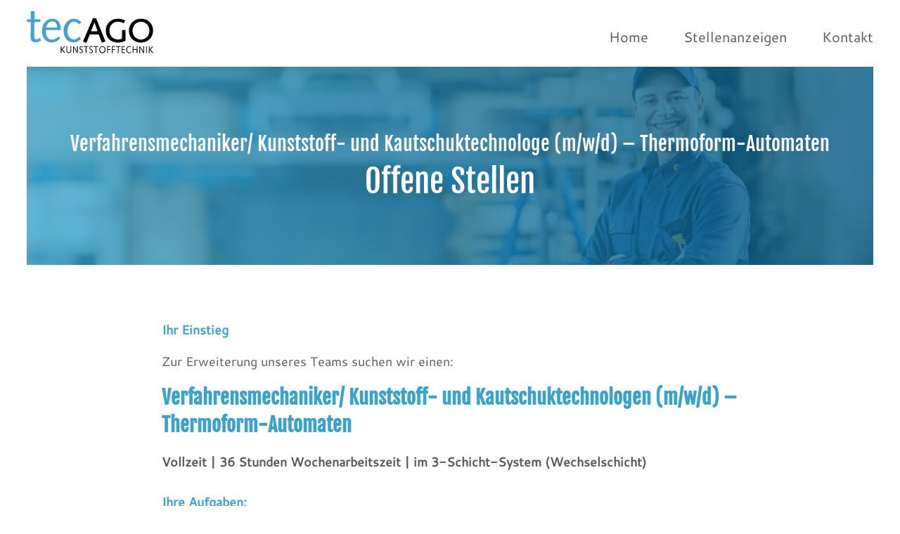

--- FILE ---
content_type: text/html; charset=UTF-8
request_url: https://tecago.de/stellenangebot/maschinenfuehrer-m-w-div-extrusion/
body_size: 8134
content:
<!DOCTYPE html>
<html lang="de">
	<head>
		<meta charset="UTF-8" />
		<meta http-equiv="X-UA-Compatible" content="IE=edge">
		<meta name="viewport" content="width=device-width, initial-scale=1, user-scalable=no">
		<link rel="shortcut icon" href="/favicon.ico" />	
		<meta name='robots' content='index, follow, max-image-preview:large, max-snippet:-1, max-video-preview:-1' />
	<style>img:is([sizes="auto" i], [sizes^="auto," i]) { contain-intrinsic-size: 3000px 1500px }</style>
	<style>@font-face{font-family:Fjalla One;font-style:normal;font-weight:400;src:url(/wp-content/themes/netTecago/fonts/fjalla-one-v5-latin-regular.eot);src:local("Fjalla One"),local("FjallaOne-Regular"),url(/wp-content/themes/netTecago/fonts/fjalla-one-v5-latin-regular.eot?#iefix) format("embedded-opentype"),url(/wp-content/themes/netTecago/fonts/fjalla-one-v5-latin-regular.woff2) format("woff2"),url(/wp-content/themes/netTecago/fonts/fjalla-one-v5-latin-regular.woff) format("woff"),url(/wp-content/themes/netTecago/fonts/fjalla-one-v5-latin-regular.ttf) format("truetype"),url(/wp-content/themes/netTecago/fonts/fjalla-one-v5-latin-regular.svg#FjallaOne) format("svg")}@font-face{font-family:Cantarell;font-style:normal;font-weight:400;src:url(/wp-content/themes/netTecago/fonts/cantarell-v7-latin-regular.eot);src:local("Cantarell Regular"),local("Cantarell-Regular"),url(/wp-content/themes/netTecago/fonts/cantarell-v7-latin-regular.eot?#iefix) format("embedded-opentype"),url(/wp-content/themes/netTecago/fonts/cantarell-v7-latin-regular.woff2) format("woff2"),url(/wp-content/themes/netTecago/fonts/cantarell-v7-latin-regular.woff) format("woff"),url(/wp-content/themes/netTecago/fonts/cantarell-v7-latin-regular.ttf) format("truetype"),url(/wp-content/themes/netTecago/fonts/cantarell-v7-latin-regular.svg#Cantarell) format("svg")}@font-face{font-family:Cantarell;font-style:italic;font-weight:400;src:url(/wp-content/themes/netTecago/fonts/cantarell-v7-latin-italic.eot);src:local("Cantarell Oblique"),local("Cantarell-Oblique"),url(/wp-content/themes/netTecago/fonts/cantarell-v7-latin-italic.eot?#iefix) format("embedded-opentype"),url(/wp-content/themes/netTecago/fonts/cantarell-v7-latin-italic.woff2) format("woff2"),url(/wp-content/themes/netTecago/fonts/cantarell-v7-latin-italic.woff) format("woff"),url(/wp-content/themes/netTecago/fonts/cantarell-v7-latin-italic.ttf) format("truetype"),url(/wp-content/themes/netTecago/fonts/cantarell-v7-latin-italic.svg#Cantarell) format("svg")}html{font-size:62.5%}body{-webkit-font-smoothing:antialiased;-moz-osx-font-smoothing:grayscale;font-family:Cantarell,sans-serif}h1{color:#37a3ce;font-size:2.5rem;margin-bottom:2rem}h1,h2{font-family:Fjalla One,sans-serif;line-height:1.4}h2{color:#5a5a63;font-size:2.2rem;margin:3rem 0 1rem}h3{color:#37a3ce;margin:3rem 0 1rem}h3,p{font-family:Cantarell,sans-serif;font-size:1.8rem;line-height:1.5}p{color:#5a5a63}.button,a.button{background:#fff;border:1px solid #37a3ce;border-radius:3px;color:#fff;color:#37a3ce;display:inline-block;font-family:Fjalla One,sans-serif;font-size:1.6rem;padding:1rem 4rem;text-transform:uppercase;-webkit-transition:all .3s ease-in;transition:all .3s ease-in}@media (min-width:1025px){.button:hover,a.button:hover{background:#37a3ce;color:#fff}}.button.inverted,a.button.inverted{background:transparent;color:#fff}@media (min-width:1025px){.button.inverted:hover,a.button.inverted:hover{background:#37a3ce}}.button.small,a.button.small{padding:1rem 2.5rem}.textBox a{color:#37a3ce;text-decoration:none;-webkit-transition:all .3s ease-in;transition:all .3s ease-in}@media (min-width:1025px){.textBox a:hover{color:#005580}}main ol{padding-left:2rem}main ol li{color:#5a5a63;font-family:Cantarell,sans-serif;font-size:1.8rem;line-height:1.5;margin-bottom:1rem;padding-left:.5rem}main ul{margin:0 0 2rem;padding:0}main ul li{color:#5a5a63;font-family:Cantarell,sans-serif;font-size:1.8rem;line-height:1.5;list-style-type:none;margin-bottom:1rem;padding-left:1.8rem;position:relative}main ul li:before{color:#37a3ce;content:"\e804";left:-.5rem;position:absolute}@media (min-width:1200px){h1{font-size:2.8rem}h2{font-size:2.4rem;margin-top:4rem}.button{padding:1.4rem 5rem}}@font-face{font-family:tecago-icons;font-style:normal;font-weight:400;src:url(/wp-content/themes/netTecago/fonts/tecago-icons.eot?51138558);src:url(/wp-content/themes/netTecago/fonts/tecago-icons.eot?51138558#iefix) format("embedded-opentype"),url(/wp-content/themes/netTecago/fonts/tecago-icons.woff2?51138558) format("woff2"),url(/wp-content/themes/netTecago/fonts/tecago-icons.woff?51138558) format("woff"),url(/wp-content/themes/netTecago/fonts/tecago-icons.ttf?51138558) format("truetype"),url(/wp-content/themes/netTecago/fonts/tecago-icons.svg?51138558#tecago-icons) format("svg")}[class*=" icon-"]:before,[class^=icon-]:before,main ul li:before{speak:none;display:inline-block;font-family:tecago-icons;font-style:normal;font-variant:normal;font-weight:400;margin-right:.2em;text-align:center;text-decoration:inherit;text-transform:none;width:1em}.icon-left-open-mini:before{content:"\e800"}.icon-down-open-mini:before{content:"\e801"}.icon-right-open-mini:before{content:"\e802"}.icon-up-open-mini:before{content:"\e803"}.icon-dot:before{content:"\e804"}.icon-menu:before{content:"\e805"}*,:after,:before{-webkit-box-sizing:border-box;box-sizing:border-box}img{height:auto;max-width:100%}body{margin:0}@media screen and (max-device-width:1024px){body{-webkit-text-size-adjust:none}}.headerWrap,.wrap{margin:0 auto;max-width:92%}@media (min-width:768px){.headerWrap,.wrap{max-width:94%}}@media (min-width:1470px){.wrap{max-width:1375px}}@media (min-width:1765px){.headerWrap{max-width:1665px}}ul.flexnav{list-style-type:none;margin:0 auto;max-height:0;overflow:hidden;padding:0;-webkit-transform-style:preserve-3d;-webkit-transition:none;transition:none}ul.flexnav.opacity{opacity:0}ul.flexnav.flexnav-show{max-height:2000px;opacity:1;-webkit-transition:all .5s ease-in-out;transition:all .5s ease-in-out}ul.flexnav ul{list-style-type:none;margin:0;padding:0}ul.flexnav li a{display:block;text-decoration:none}@media (min-width:700px){ul.flexnav{max-height:none;overflow:visible;position:relative;z-index:2}ul.flexnav:after{clear:both;content:"";display:table}ul.flexnav.opacity{opacity:1}ul.level1>li{float:left;overflow:visible;position:relative}ul.level2{display:none;left:0;position:absolute;top:auto}ul.level2>li{position:relative}ul.level2>li>a{white-space:nowrap}ul.level3{display:none;left:100%;position:absolute;top:0}ul.level3>li{position:relative}ul.level3>li a{white-space:nowrap}.menu-button{display:none}}header{padding:1.5rem 0}header .wrap:after{clear:both;content:"";display:table}header .logo{display:block;float:left;width:18rem}@media (min-width:1300px){header{padding-top:2rem}}nav#header{clear:both}ul.flexnav.flexnav-show{padding-top:.5rem}ul.flexnav li a{color:#5a5a63;font-size:2rem;padding:.7rem 0;-webkit-transition:all .3s ease-in;transition:all .3s ease-in}@media (min-width:1025px){ul.flexnav li a:hover{color:#37a3ce}}ul.flexnav li.current-menu-item>a,ul.flexnav li.current-menu-parent>a,ul.flexnav li.menu-item-has-children>a{color:#37a3ce}@media (max-width:699px){ul.level2>li>a{padding-left:3rem}}@media (max-width:699px){ul.level3>li>a{padding-left:4rem}}.menu-button{color:#5a5a63;cursor:pointer;float:right;font-size:3.5rem}.menu-button i:before{margin:0}@media (min-width:700px){nav#header{clear:none;float:right}ul.flexnav{margin-top:1.8rem}ul.flexnav li a{padding:.5rem 2rem}ul.flexnav li:last-child a{padding-right:0}}@media (min-width:800px){ul.flexnav li a{padding:.5rem 2.5rem}}@media (min-width:1300px){ul.flexnav li a{padding:.5rem 3rem}}.headerImage{margin-bottom:calc(5vw + 1.5rem)}.headerImage .headerWrap{background-position:50%;background-size:cover;padding-top:35%;position:relative}.headerImage .headerWrap:after{background:-webkit-gradient(linear,left top,right top,from(#37a3ce),to(#005580));background:linear-gradient(90deg,#37a3ce 0,#005580);bottom:0;content:"";left:0;opacity:.8;position:absolute;right:0;top:0}.headerImage .headlines{color:#fff;font-family:Fjalla One,sans-serif;position:absolute;text-align:center;top:50%;-webkit-transform:translateY(-50%);transform:translateY(-50%);width:100%;z-index:10}.headerImage .headline.small{font-size:1.8rem}.headerImage .headline.large{font-size:2.5rem;margin-top:.5rem}@media (min-width:500px){.headerImage .headline.small{font-size:2rem}.headerImage .headline.large{font-size:3rem}}@media (min-width:600px){.headerImage .headerWrap{padding-top:27%}.headerImage .headline.small{font-size:2.2rem}.headerImage .headline.large{font-size:3.5rem;margin-top:.8rem}}@media (min-width:900px){.headerImage .headerWrap{padding-top:22%}}@media (min-width:1100px){.headerImage .headline.small{font-size:2.8rem}.headerImage .headline.large{font-size:4.5rem}}@media (min-width:1300px){.headerImage .headline.small{font-size:3.2rem}.headerImage .headline.large{font-size:5rem}.headerImage .headline.small{font-size:3.5rem}.headerImage .headline.large{font-size:6rem}}@media (min-width:1500px){.headerImage .headline.large{font-size:6.5rem;margin-top:1.2rem}}@media (min-width:1600px){.headerImage .headline.large{font-size:7rem}}@media (min-width:1765px){.headerImage .headerWrap{padding-top:40rem}}.textBox{margin-bottom:calc(5vw + 1.5rem)}.textBox a.button{border-radius:3px}@media (min-width:1025px){.textBox a.button:hover{color:#fff}}.textBox :first-child{margin-top:0}.textBox :last-child{margin-bottom:0}.textBox *+p{margin-top:0}.textBox .text{margin-bottom:3rem}.textBox .box{background:#f1f1f1;padding:2rem}@media (min-width:450px){.textBox .text{margin-bottom:5rem}.textBox .box{width:75%}}@media (min-width:550px){.textBox .box{width:57%}}@media (min-width:650px){.textBox .box{width:48%}}@media (min-width:750px){.textBox .wrap{-webkit-box-pack:justify;-ms-flex-pack:justify;-webkit-box-align:start;-ms-flex-align:start;align-items:flex-start;display:-webkit-box;display:-ms-flexbox;display:flex;-ms-flex-wrap:wrap;flex-wrap:wrap;justify-content:space-between}.textBox .text{margin:0;width:55%}.textBox .box{padding:1.5rem;width:40%}}@media (min-width:850px){.textBox .text{width:60%}.textBox .box{width:35%}}@media (min-width:1000px){.textBox .text{width:65%}.textBox .box{width:30%}}@media (min-width:1200px){.textBox .wrap{padding:0 8%}}@media (min-width:1400px){.textBox .text{width:61%}.textBox .box{padding:2rem;width:28%}}@media (min-width:1470px){.textBox .wrap{max-width:1140px;padding:0}.textBox .box{padding:2.5rem}}
/*# sourceMappingURL=/wp-content/themes/netTecago/css/maps/head.css.map */
</style>
	<!-- This site is optimized with the Yoast SEO plugin v26.8 - https://yoast.com/product/yoast-seo-wordpress/ -->
	<title>Verfahrensmechaniker/ Kunststoff- und Kautschuktechnologe (m/w/d) – Thermoform-Automaten - TECAGO GmbH</title>
	<link rel="canonical" href="https://tecago.de/stellenangebot/maschinenfuehrer-m-w-div-extrusion/" />
	<meta property="og:locale" content="de_DE" />
	<meta property="og:type" content="article" />
	<meta property="og:title" content="Verfahrensmechaniker/ Kunststoff- und Kautschuktechnologe (m/w/d) – Thermoform-Automaten - TECAGO GmbH" />
	<meta property="og:url" content="https://tecago.de/stellenangebot/maschinenfuehrer-m-w-div-extrusion/" />
	<meta property="og:site_name" content="TECAGO GmbH" />
	<meta property="article:modified_time" content="2025-12-16T06:03:03+00:00" />
	<meta name="twitter:card" content="summary_large_image" />
	<script type="application/ld+json" class="yoast-schema-graph">{"@context":"https://schema.org","@graph":[{"@type":"WebPage","@id":"https://tecago.de/stellenangebot/maschinenfuehrer-m-w-div-extrusion/","url":"https://tecago.de/stellenangebot/maschinenfuehrer-m-w-div-extrusion/","name":"Verfahrensmechaniker/ Kunststoff- und Kautschuktechnologe (m/w/d) – Thermoform-Automaten - TECAGO GmbH","isPartOf":{"@id":"https://tecago.de/#website"},"datePublished":"2019-10-28T13:12:04+00:00","dateModified":"2025-12-16T06:03:03+00:00","breadcrumb":{"@id":"https://tecago.de/stellenangebot/maschinenfuehrer-m-w-div-extrusion/#breadcrumb"},"inLanguage":"de","potentialAction":[{"@type":"ReadAction","target":["https://tecago.de/stellenangebot/maschinenfuehrer-m-w-div-extrusion/"]}]},{"@type":"BreadcrumbList","@id":"https://tecago.de/stellenangebot/maschinenfuehrer-m-w-div-extrusion/#breadcrumb","itemListElement":[{"@type":"ListItem","position":1,"name":"Startseite","item":"https://tecago.de/"},{"@type":"ListItem","position":2,"name":"Verfahrensmechaniker/ Kunststoff- und Kautschuktechnologe (m/w/d) – Thermoform-Automaten"}]},{"@type":"WebSite","@id":"https://tecago.de/#website","url":"https://tecago.de/","name":"TECAGO GmbH","description":"","potentialAction":[{"@type":"SearchAction","target":{"@type":"EntryPoint","urlTemplate":"https://tecago.de/?s={search_term_string}"},"query-input":{"@type":"PropertyValueSpecification","valueRequired":true,"valueName":"search_term_string"}}],"inLanguage":"de"}]}</script>
	<!-- / Yoast SEO plugin. -->


<style id='classic-theme-styles-inline-css' type='text/css'>
/*! This file is auto-generated */
.wp-block-button__link{color:#fff;background-color:#32373c;border-radius:9999px;box-shadow:none;text-decoration:none;padding:calc(.667em + 2px) calc(1.333em + 2px);font-size:1.125em}.wp-block-file__button{background:#32373c;color:#fff;text-decoration:none}
</style>
<style id='global-styles-inline-css' type='text/css'>
:root{--wp--preset--aspect-ratio--square: 1;--wp--preset--aspect-ratio--4-3: 4/3;--wp--preset--aspect-ratio--3-4: 3/4;--wp--preset--aspect-ratio--3-2: 3/2;--wp--preset--aspect-ratio--2-3: 2/3;--wp--preset--aspect-ratio--16-9: 16/9;--wp--preset--aspect-ratio--9-16: 9/16;--wp--preset--color--black: #000000;--wp--preset--color--cyan-bluish-gray: #abb8c3;--wp--preset--color--white: #ffffff;--wp--preset--color--pale-pink: #f78da7;--wp--preset--color--vivid-red: #cf2e2e;--wp--preset--color--luminous-vivid-orange: #ff6900;--wp--preset--color--luminous-vivid-amber: #fcb900;--wp--preset--color--light-green-cyan: #7bdcb5;--wp--preset--color--vivid-green-cyan: #00d084;--wp--preset--color--pale-cyan-blue: #8ed1fc;--wp--preset--color--vivid-cyan-blue: #0693e3;--wp--preset--color--vivid-purple: #9b51e0;--wp--preset--gradient--vivid-cyan-blue-to-vivid-purple: linear-gradient(135deg,rgba(6,147,227,1) 0%,rgb(155,81,224) 100%);--wp--preset--gradient--light-green-cyan-to-vivid-green-cyan: linear-gradient(135deg,rgb(122,220,180) 0%,rgb(0,208,130) 100%);--wp--preset--gradient--luminous-vivid-amber-to-luminous-vivid-orange: linear-gradient(135deg,rgba(252,185,0,1) 0%,rgba(255,105,0,1) 100%);--wp--preset--gradient--luminous-vivid-orange-to-vivid-red: linear-gradient(135deg,rgba(255,105,0,1) 0%,rgb(207,46,46) 100%);--wp--preset--gradient--very-light-gray-to-cyan-bluish-gray: linear-gradient(135deg,rgb(238,238,238) 0%,rgb(169,184,195) 100%);--wp--preset--gradient--cool-to-warm-spectrum: linear-gradient(135deg,rgb(74,234,220) 0%,rgb(151,120,209) 20%,rgb(207,42,186) 40%,rgb(238,44,130) 60%,rgb(251,105,98) 80%,rgb(254,248,76) 100%);--wp--preset--gradient--blush-light-purple: linear-gradient(135deg,rgb(255,206,236) 0%,rgb(152,150,240) 100%);--wp--preset--gradient--blush-bordeaux: linear-gradient(135deg,rgb(254,205,165) 0%,rgb(254,45,45) 50%,rgb(107,0,62) 100%);--wp--preset--gradient--luminous-dusk: linear-gradient(135deg,rgb(255,203,112) 0%,rgb(199,81,192) 50%,rgb(65,88,208) 100%);--wp--preset--gradient--pale-ocean: linear-gradient(135deg,rgb(255,245,203) 0%,rgb(182,227,212) 50%,rgb(51,167,181) 100%);--wp--preset--gradient--electric-grass: linear-gradient(135deg,rgb(202,248,128) 0%,rgb(113,206,126) 100%);--wp--preset--gradient--midnight: linear-gradient(135deg,rgb(2,3,129) 0%,rgb(40,116,252) 100%);--wp--preset--font-size--small: 13px;--wp--preset--font-size--medium: 20px;--wp--preset--font-size--large: 36px;--wp--preset--font-size--x-large: 42px;--wp--preset--spacing--20: 0.44rem;--wp--preset--spacing--30: 0.67rem;--wp--preset--spacing--40: 1rem;--wp--preset--spacing--50: 1.5rem;--wp--preset--spacing--60: 2.25rem;--wp--preset--spacing--70: 3.38rem;--wp--preset--spacing--80: 5.06rem;--wp--preset--shadow--natural: 6px 6px 9px rgba(0, 0, 0, 0.2);--wp--preset--shadow--deep: 12px 12px 50px rgba(0, 0, 0, 0.4);--wp--preset--shadow--sharp: 6px 6px 0px rgba(0, 0, 0, 0.2);--wp--preset--shadow--outlined: 6px 6px 0px -3px rgba(255, 255, 255, 1), 6px 6px rgba(0, 0, 0, 1);--wp--preset--shadow--crisp: 6px 6px 0px rgba(0, 0, 0, 1);}:where(.is-layout-flex){gap: 0.5em;}:where(.is-layout-grid){gap: 0.5em;}body .is-layout-flex{display: flex;}.is-layout-flex{flex-wrap: wrap;align-items: center;}.is-layout-flex > :is(*, div){margin: 0;}body .is-layout-grid{display: grid;}.is-layout-grid > :is(*, div){margin: 0;}:where(.wp-block-columns.is-layout-flex){gap: 2em;}:where(.wp-block-columns.is-layout-grid){gap: 2em;}:where(.wp-block-post-template.is-layout-flex){gap: 1.25em;}:where(.wp-block-post-template.is-layout-grid){gap: 1.25em;}.has-black-color{color: var(--wp--preset--color--black) !important;}.has-cyan-bluish-gray-color{color: var(--wp--preset--color--cyan-bluish-gray) !important;}.has-white-color{color: var(--wp--preset--color--white) !important;}.has-pale-pink-color{color: var(--wp--preset--color--pale-pink) !important;}.has-vivid-red-color{color: var(--wp--preset--color--vivid-red) !important;}.has-luminous-vivid-orange-color{color: var(--wp--preset--color--luminous-vivid-orange) !important;}.has-luminous-vivid-amber-color{color: var(--wp--preset--color--luminous-vivid-amber) !important;}.has-light-green-cyan-color{color: var(--wp--preset--color--light-green-cyan) !important;}.has-vivid-green-cyan-color{color: var(--wp--preset--color--vivid-green-cyan) !important;}.has-pale-cyan-blue-color{color: var(--wp--preset--color--pale-cyan-blue) !important;}.has-vivid-cyan-blue-color{color: var(--wp--preset--color--vivid-cyan-blue) !important;}.has-vivid-purple-color{color: var(--wp--preset--color--vivid-purple) !important;}.has-black-background-color{background-color: var(--wp--preset--color--black) !important;}.has-cyan-bluish-gray-background-color{background-color: var(--wp--preset--color--cyan-bluish-gray) !important;}.has-white-background-color{background-color: var(--wp--preset--color--white) !important;}.has-pale-pink-background-color{background-color: var(--wp--preset--color--pale-pink) !important;}.has-vivid-red-background-color{background-color: var(--wp--preset--color--vivid-red) !important;}.has-luminous-vivid-orange-background-color{background-color: var(--wp--preset--color--luminous-vivid-orange) !important;}.has-luminous-vivid-amber-background-color{background-color: var(--wp--preset--color--luminous-vivid-amber) !important;}.has-light-green-cyan-background-color{background-color: var(--wp--preset--color--light-green-cyan) !important;}.has-vivid-green-cyan-background-color{background-color: var(--wp--preset--color--vivid-green-cyan) !important;}.has-pale-cyan-blue-background-color{background-color: var(--wp--preset--color--pale-cyan-blue) !important;}.has-vivid-cyan-blue-background-color{background-color: var(--wp--preset--color--vivid-cyan-blue) !important;}.has-vivid-purple-background-color{background-color: var(--wp--preset--color--vivid-purple) !important;}.has-black-border-color{border-color: var(--wp--preset--color--black) !important;}.has-cyan-bluish-gray-border-color{border-color: var(--wp--preset--color--cyan-bluish-gray) !important;}.has-white-border-color{border-color: var(--wp--preset--color--white) !important;}.has-pale-pink-border-color{border-color: var(--wp--preset--color--pale-pink) !important;}.has-vivid-red-border-color{border-color: var(--wp--preset--color--vivid-red) !important;}.has-luminous-vivid-orange-border-color{border-color: var(--wp--preset--color--luminous-vivid-orange) !important;}.has-luminous-vivid-amber-border-color{border-color: var(--wp--preset--color--luminous-vivid-amber) !important;}.has-light-green-cyan-border-color{border-color: var(--wp--preset--color--light-green-cyan) !important;}.has-vivid-green-cyan-border-color{border-color: var(--wp--preset--color--vivid-green-cyan) !important;}.has-pale-cyan-blue-border-color{border-color: var(--wp--preset--color--pale-cyan-blue) !important;}.has-vivid-cyan-blue-border-color{border-color: var(--wp--preset--color--vivid-cyan-blue) !important;}.has-vivid-purple-border-color{border-color: var(--wp--preset--color--vivid-purple) !important;}.has-vivid-cyan-blue-to-vivid-purple-gradient-background{background: var(--wp--preset--gradient--vivid-cyan-blue-to-vivid-purple) !important;}.has-light-green-cyan-to-vivid-green-cyan-gradient-background{background: var(--wp--preset--gradient--light-green-cyan-to-vivid-green-cyan) !important;}.has-luminous-vivid-amber-to-luminous-vivid-orange-gradient-background{background: var(--wp--preset--gradient--luminous-vivid-amber-to-luminous-vivid-orange) !important;}.has-luminous-vivid-orange-to-vivid-red-gradient-background{background: var(--wp--preset--gradient--luminous-vivid-orange-to-vivid-red) !important;}.has-very-light-gray-to-cyan-bluish-gray-gradient-background{background: var(--wp--preset--gradient--very-light-gray-to-cyan-bluish-gray) !important;}.has-cool-to-warm-spectrum-gradient-background{background: var(--wp--preset--gradient--cool-to-warm-spectrum) !important;}.has-blush-light-purple-gradient-background{background: var(--wp--preset--gradient--blush-light-purple) !important;}.has-blush-bordeaux-gradient-background{background: var(--wp--preset--gradient--blush-bordeaux) !important;}.has-luminous-dusk-gradient-background{background: var(--wp--preset--gradient--luminous-dusk) !important;}.has-pale-ocean-gradient-background{background: var(--wp--preset--gradient--pale-ocean) !important;}.has-electric-grass-gradient-background{background: var(--wp--preset--gradient--electric-grass) !important;}.has-midnight-gradient-background{background: var(--wp--preset--gradient--midnight) !important;}.has-small-font-size{font-size: var(--wp--preset--font-size--small) !important;}.has-medium-font-size{font-size: var(--wp--preset--font-size--medium) !important;}.has-large-font-size{font-size: var(--wp--preset--font-size--large) !important;}.has-x-large-font-size{font-size: var(--wp--preset--font-size--x-large) !important;}
:where(.wp-block-post-template.is-layout-flex){gap: 1.25em;}:where(.wp-block-post-template.is-layout-grid){gap: 1.25em;}
:where(.wp-block-columns.is-layout-flex){gap: 2em;}:where(.wp-block-columns.is-layout-grid){gap: 2em;}
:root :where(.wp-block-pullquote){font-size: 1.5em;line-height: 1.6;}
</style>
<link rel="https://api.w.org/" href="https://tecago.de/wp-json/" /><link rel="alternate" title="oEmbed (JSON)" type="application/json+oembed" href="https://tecago.de/wp-json/oembed/1.0/embed?url=https%3A%2F%2Ftecago.de%2Fstellenangebot%2Fmaschinenfuehrer-m-w-div-extrusion%2F" />
<link rel="alternate" title="oEmbed (XML)" type="text/xml+oembed" href="https://tecago.de/wp-json/oembed/1.0/embed?url=https%3A%2F%2Ftecago.de%2Fstellenangebot%2Fmaschinenfuehrer-m-w-div-extrusion%2F&#038;format=xml" />
<script type="application/ld+json">{
    "@context": "http:\/\/schema.org",
    "@type": "JobPosting",
    "title": "Verfahrensmechaniker\/ Kunststoff- und Kautschuktechnologe (m\/w\/d) \u2013 Thermoform-Automaten",
    "identifier": {
        "@type": "PropertyValue",
        "name": "Tecago",
        "value": 160
    },
    "datePosted": "2019-12-17",
    "validThrough": "",
    "hiringOrganization": {
        "@type": "Organization",
        "name": "tecAGO GmbH",
        "sameAs": "https:\/\/tecago.de",
        "logo": "https:\/\/tecago.de\/wp-content\/themes\/netTecago\/img\/logo.svg"
    },
    "jobLocation": {
        "@type": "Place",
        "address": {
            "@type": "PostalAddress",
            "addressLocality": "L\u00f6hne",
            "postalCode": "32584",
            "addressCountry": "Deutschland",
            "addressRegion": "NRW",
            "streetAddress": "Gewerbestr."
        }
    },
    "baseSalary": {
        "@type": "MonetaryAmount",
        "minValue": "26.800",
        "maxValue": "35.000",
        "currency": "EUR"
    },
    "employmentType": "FULL_TIME",
    "description": "<h3><strong>Ihr Einstieg<\/strong><\/h3>\n<p>Zur Erweiterung unseres Teams suchen wir einen:<\/p>\n<h1><strong>Verfahrensmechaniker\/ Kunststoff- und Kautschuktechnologen (m\/w\/d) \u2013 Thermoform-Automaten<\/strong><\/h1>\n<p><strong>Vollzeit | 36 Stunden Wochenarbeitszeit | im 3-Schicht-System (Wechselschicht)<\/strong><\/p>\n<h3>Ihre Aufgaben:<\/h3>\n<ul>\n<li>Einrichtung und \u00dcberwachung der Produktionsanlagen inkl. Materialversorgung<\/li>\n<li>\u00dcberwachung, Steuerung, Regelung und Dokumentation von laufenden Fertigungsprozessen<\/li>\n<li>Fehlererkennung und -beseitigung<\/li>\n<li>Qualit\u00e4tskontrollen<\/li>\n<li>Etikettierung und Verpackung von Halbzeugen und Endprodukten sowie innerbetrieblicher Transport und Lagerung<\/li>\n<li>Instandhaltung und Reinigung von Maschinen, Werkzeugen und Ger\u00e4ten<\/li>\n<\/ul>\n<h3>Ihr Profil:<\/h3>\n<ul>\n<li>Abgeschlossene Berufsausbildung als Kunststoff- und Kautschuktechnologe (m\/w\/d) oder vergleichbar im Bereich Kunststoff sowie Spezialisierung im Bereich Thermoformung w\u00fcnschenswert<\/li>\n<li>Erfahrung in der Bedienung von NC-Maschinensteuerungen und Qualit\u00e4tskontrollsystemen<\/li>\n<li>Hohes Ma\u00df an Qualit\u00e4tsbewusstsein<\/li>\n<li>Belastbarkeit, Teamf\u00e4higkeit und Zuverl\u00e4ssigkeit<\/li>\n<li>Bereitschaft zur Arbeit im 3-Schicht-System zwingend erforderlich<\/li>\n<\/ul>\n<h3>Ihre Benefits:<\/h3>\n<ul>\n<li>Leistungsorientierte Verg\u00fctung inkl. attraktiver Zuschl\u00e4ge f\u00fcr Sp\u00e4t- und Nachtschicht<\/li>\n<li>30 Tage Urlaub<\/li>\n<li>Sonderzahlungen (Urlaubs- und Weihnachtsgeld) sowie Beteiligung am Unternehmenserfolg<\/li>\n<li>Verm\u00f6genswirksame Leistungen und M\u00f6glichkeit einer betrieblichen Altersvorsorge<\/li>\n<li>Mitarbeitergutschein (Edenred)\u00a0und Corporate Benefits (Vorteilsportal f\u00fcr Mitarbeiterangebote)<\/li>\n<li>Angebote zum Gesundheitsmanagement, Bikeleasing und individuelle Weiterbildungsm\u00f6glichkeiten<\/li>\n<li>Sicherer Arbeitsplatz in einem verantwortungsbewussten Familienunternehmen<\/li>\n<\/ul>\n<h3>Gleich bewerben<\/h3>\n<p>Unsere Stellenausschreibung klingt interessant?<br \/>\nDirekt per Mail an\u00a0<a href=\"mailto:bewerbung@tecago.de\">bewerbung@tecago.de<\/a> bewerben.<\/p>\n<p>Fragen beantwortet Ihnen gerne Annemarie Rodenberg (Personalleitung).<br \/>\nTel. +49 5731 30016 822<\/p>\n"
}</script>		
		<link rel="apple-touch-icon" sizes="57x57" href="/apple-icon-57x57.png">
		<link rel="apple-touch-icon" sizes="60x60" href="/apple-icon-60x60.png">
		<link rel="apple-touch-icon" sizes="72x72" href="/apple-icon-72x72.png">
		<link rel="apple-touch-icon" sizes="76x76" href="/apple-icon-76x76.png">
		<link rel="apple-touch-icon" sizes="114x114" href="/apple-icon-114x114.png">
		<link rel="apple-touch-icon" sizes="120x120" href="/apple-icon-120x120.png">
		<link rel="apple-touch-icon" sizes="144x144" href="/apple-icon-144x144.png">
		<link rel="apple-touch-icon" sizes="152x152" href="/apple-icon-152x152.png">
		<link rel="apple-touch-icon" sizes="180x180" href="/apple-icon-180x180.png">
		<link rel="icon" type="image/png" sizes="192x192"  href="/android-icon-192x192.png">
		<link rel="icon" type="image/png" sizes="32x32" href="/favicon-32x32.png">
		<link rel="icon" type="image/png" sizes="96x96" href="/favicon-96x96.png">
		<link rel="icon" type="image/png" sizes="16x16" href="/favicon-16x16.png">
		<link rel="manifest" href="/manifest.json">
		<meta name="msapplication-TileColor" content="#ffffff">
		<meta name="msapplication-TileImage" content="/ms-icon-144x144.png">
		<meta name="theme-color" content="#ffffff">
	</head>
	<body class="wp-singular jobs-template-default single single-jobs postid-160 wp-theme-netTecago">
		
		<header>
			<div class="wrap">

				<a href="https://tecago.de" class="logo"><img src="https://tecago.de/wp-content/themes/netTecago/img/logo.svg"></a>

				<div class="menu-button"><i class="icon-menu"></i></div>
<nav id="header" class="menu-hauptnavigation-container"><ul data-breakpoint="700" id="menu-hauptnavigation" class="flexnav level1"><li id="menu-item-19" class="menu-item menu-item-type-post_type menu-item-object-page menu-item-home menu-item-19"><a href="https://tecago.de/">Home</a></li>
<li id="menu-item-18" class="menu-item menu-item-type-post_type menu-item-object-page menu-item-18"><a href="https://tecago.de/stellenanzeigen/">Stellenanzeigen</a></li>
<li id="menu-item-17" class="menu-item menu-item-type-post_type menu-item-object-page menu-item-17"><a href="https://tecago.de/kontakt/">Kontakt</a></li>
</ul></nav>
			</div>
		</header>
    <main>

        
        <div class="headerImage">
            <div class="headerWrap" style="background-image: url('https://tecago.de/wp-content/uploads/2018/09/iStock-5380605601665x400.jpg');">
                <div class="headlines">
                    <div class="headline small">Verfahrensmechaniker/ Kunststoff- und Kautschuktechnologe (m/w/d) – Thermoform-Automaten</div>
                    <div class="headline large">Offene Stellen</div>
                </div>
            </div>
        </div>

        <div class="textElement">
            <div class="wrap">
                <div class="text">
                    <h3><strong>Ihr Einstieg</strong></h3>
<p>Zur Erweiterung unseres Teams suchen wir einen:</p>
<h1><strong>Verfahrensmechaniker/ Kunststoff- und Kautschuktechnologen (m/w/d) – Thermoform-Automaten</strong></h1>
<p><strong>Vollzeit | 36 Stunden Wochenarbeitszeit | im 3-Schicht-System (Wechselschicht)</strong></p>
<h3>Ihre Aufgaben:</h3>
<ul>
<li>Einrichtung und Überwachung der Produktionsanlagen inkl. Materialversorgung</li>
<li>Überwachung, Steuerung, Regelung und Dokumentation von laufenden Fertigungsprozessen</li>
<li>Fehlererkennung und -beseitigung</li>
<li>Qualitätskontrollen</li>
<li>Etikettierung und Verpackung von Halbzeugen und Endprodukten sowie innerbetrieblicher Transport und Lagerung</li>
<li>Instandhaltung und Reinigung von Maschinen, Werkzeugen und Geräten</li>
</ul>
<h3>Ihr Profil:</h3>
<ul>
<li>Abgeschlossene Berufsausbildung als Kunststoff- und Kautschuktechnologe (m/w/d) oder vergleichbar im Bereich Kunststoff sowie Spezialisierung im Bereich Thermoformung wünschenswert</li>
<li>Erfahrung in der Bedienung von NC-Maschinensteuerungen und Qualitätskontrollsystemen</li>
<li>Hohes Maß an Qualitätsbewusstsein</li>
<li>Belastbarkeit, Teamfähigkeit und Zuverlässigkeit</li>
<li>Bereitschaft zur Arbeit im 3-Schicht-System zwingend erforderlich</li>
</ul>
<h3>Ihre Benefits:</h3>
<ul>
<li>Leistungsorientierte Vergütung inkl. attraktiver Zuschläge für Spät- und Nachtschicht</li>
<li>30 Tage Urlaub</li>
<li>Sonderzahlungen (Urlaubs- und Weihnachtsgeld) sowie Beteiligung am Unternehmenserfolg</li>
<li>Vermögenswirksame Leistungen und Möglichkeit einer betrieblichen Altersvorsorge</li>
<li>Mitarbeitergutschein (Edenred) und Corporate Benefits (Vorteilsportal für Mitarbeiterangebote)</li>
<li>Angebote zum Gesundheitsmanagement, Bikeleasing und individuelle Weiterbildungsmöglichkeiten</li>
<li>Sicherer Arbeitsplatz in einem verantwortungsbewussten Familienunternehmen</li>
</ul>
<h3>Gleich bewerben</h3>
<p>Unsere Stellenausschreibung klingt interessant?<br />
Direkt per Mail an <a href="mailto:bewerbung@tecago.de">bewerbung@tecago.de</a> bewerben.</p>
<p>Fragen beantwortet Ihnen gerne Annemarie Rodenberg (Personalleitung).<br />
Tel. +49 5731 30016 822</p>
                </div>
            </div>
        </div>

    </main>


		<footer>
			<div class="wrap">
				<address>
					<div class="column">
					    <div class="org">TECAGO GmbH</div>
				        <div class="street">Gewerbestr. 13</div>
				        <div class="postcode">32584</div>
				        <div class="locality">Löhne</div>
				    </div>

				    <div class="column">
				    	<div class="phone"><a href="tel:05731302970">Tel.: +49 5731 30297-0</a></div>
						<div class="mail">E-Mail: <a href="mailto:info@tecago.de">info@tecago.de</a></div>
				    </div>
				</address>
			
				<nav id="footer" class="menu-footernavigation-container"><ul id="menu-footernavigation" class="menu"><li id="menu-item-21" class="menu-item menu-item-type-post_type menu-item-object-page menu-item-21"><a href="https://tecago.de/datenschutz/">Datenschutz</a></li>
<li id="menu-item-20" class="menu-item menu-item-type-post_type menu-item-object-page menu-item-20"><a href="https://tecago.de/impressum/">Impressum</a></li>
</ul></nav>            </div>
        </footer>

        <script type="speculationrules">
{"prefetch":[{"source":"document","where":{"and":[{"href_matches":"\/*"},{"not":{"href_matches":["\/wp-*.php","\/wp-admin\/*","\/wp-content\/uploads\/*","\/wp-content\/*","\/wp-content\/plugins\/*","\/wp-content\/themes\/netTecago\/*","\/*\\?(.+)"]}},{"not":{"selector_matches":"a[rel~=\"nofollow\"]"}},{"not":{"selector_matches":".no-prefetch, .no-prefetch a"}}]},"eagerness":"conservative"}]}
</script>
<link rel='stylesheet' id='min-css' href='https://tecago.de/wp-content/themes/netTecago/css/style.css' type='text/css' media='all' />
<script type="text/javascript" src="https://tecago.de/wp-content/themes/netTecago/js/scripts.js?asyncload" id="myScripts-js"></script>

    </body>
</html>


--- FILE ---
content_type: text/css
request_url: https://tecago.de/wp-content/themes/netTecago/css/style.css
body_size: 2975
content:
@font-face{font-family:Fjalla One;font-style:normal;font-weight:400;src:url(/wp-content/themes/netTecago/fonts/fjalla-one-v5-latin-regular.eot);src:local("Fjalla One"),local("FjallaOne-Regular"),url(/wp-content/themes/netTecago/fonts/fjalla-one-v5-latin-regular.eot?#iefix) format("embedded-opentype"),url(/wp-content/themes/netTecago/fonts/fjalla-one-v5-latin-regular.woff2) format("woff2"),url(/wp-content/themes/netTecago/fonts/fjalla-one-v5-latin-regular.woff) format("woff"),url(/wp-content/themes/netTecago/fonts/fjalla-one-v5-latin-regular.ttf) format("truetype"),url(/wp-content/themes/netTecago/fonts/fjalla-one-v5-latin-regular.svg#FjallaOne) format("svg")}@font-face{font-family:Cantarell;font-style:normal;font-weight:400;src:url(/wp-content/themes/netTecago/fonts/cantarell-v7-latin-regular.eot);src:local("Cantarell Regular"),local("Cantarell-Regular"),url(/wp-content/themes/netTecago/fonts/cantarell-v7-latin-regular.eot?#iefix) format("embedded-opentype"),url(/wp-content/themes/netTecago/fonts/cantarell-v7-latin-regular.woff2) format("woff2"),url(/wp-content/themes/netTecago/fonts/cantarell-v7-latin-regular.woff) format("woff"),url(/wp-content/themes/netTecago/fonts/cantarell-v7-latin-regular.ttf) format("truetype"),url(/wp-content/themes/netTecago/fonts/cantarell-v7-latin-regular.svg#Cantarell) format("svg")}@font-face{font-family:Cantarell;font-style:italic;font-weight:400;src:url(/wp-content/themes/netTecago/fonts/cantarell-v7-latin-italic.eot);src:local("Cantarell Oblique"),local("Cantarell-Oblique"),url(/wp-content/themes/netTecago/fonts/cantarell-v7-latin-italic.eot?#iefix) format("embedded-opentype"),url(/wp-content/themes/netTecago/fonts/cantarell-v7-latin-italic.woff2) format("woff2"),url(/wp-content/themes/netTecago/fonts/cantarell-v7-latin-italic.woff) format("woff"),url(/wp-content/themes/netTecago/fonts/cantarell-v7-latin-italic.ttf) format("truetype"),url(/wp-content/themes/netTecago/fonts/cantarell-v7-latin-italic.svg#Cantarell) format("svg")}html{font-size:62.5%}body{-webkit-font-smoothing:antialiased;-moz-osx-font-smoothing:grayscale;font-family:Cantarell,sans-serif}h1{color:#37a3ce;font-size:2.5rem;margin-bottom:2rem}h1,h2{font-family:Fjalla One,sans-serif;line-height:1.4}h2{color:#5a5a63;font-size:2.2rem;margin:3rem 0 1rem}h3{color:#37a3ce;margin:3rem 0 1rem}h3,p{font-family:Cantarell,sans-serif;font-size:1.8rem;line-height:1.5}p{color:#5a5a63}.button,a.button{background:#fff;border:1px solid #37a3ce;border-radius:3px;color:#fff;color:#37a3ce;display:inline-block;font-family:Fjalla One,sans-serif;font-size:1.6rem;padding:1rem 4rem;text-transform:uppercase;-webkit-transition:all .3s ease-in;transition:all .3s ease-in}@media (min-width:1025px){.button:hover,a.button:hover{background:#37a3ce;color:#fff}}.button.inverted,a.button.inverted{background:transparent;color:#fff}@media (min-width:1025px){.button.inverted:hover,a.button.inverted:hover{background:#37a3ce}}.button.small,a.button.small{padding:1rem 2.5rem}.textElement a{color:#37a3ce;text-decoration:none;-webkit-transition:all .3s ease-in;transition:all .3s ease-in}@media (min-width:1025px){.textElement a:hover{color:#005580}}main ol{padding-left:2rem}main ol li{color:#5a5a63;font-family:Cantarell,sans-serif;font-size:1.8rem;line-height:1.5;margin-bottom:1rem;padding-left:.5rem}main ul{margin:0 0 2rem;padding:0}main ul li{color:#5a5a63;font-family:Cantarell,sans-serif;font-size:1.8rem;line-height:1.5;list-style-type:none;margin-bottom:1rem;padding-left:1.8rem;position:relative}main ul li:before{color:#37a3ce;content:"\e804";left:-.5rem;position:absolute}@media (min-width:1200px){h1{font-size:2.8rem}h2{font-size:2.4rem;margin-top:4rem}.button{padding:1.4rem 5rem}}@font-face{font-family:tecago-icons;font-style:normal;font-weight:400;src:url(/wp-content/themes/netTecago/fonts/tecago-icons.eot?51138558);src:url(/wp-content/themes/netTecago/fonts/tecago-icons.eot?51138558#iefix) format("embedded-opentype"),url(/wp-content/themes/netTecago/fonts/tecago-icons.woff2?51138558) format("woff2"),url(/wp-content/themes/netTecago/fonts/tecago-icons.woff?51138558) format("woff"),url(/wp-content/themes/netTecago/fonts/tecago-icons.ttf?51138558) format("truetype"),url(/wp-content/themes/netTecago/fonts/tecago-icons.svg?51138558#tecago-icons) format("svg")}.fileWrapper label:after,[class*=" icon-"]:before,[class^=icon-]:before,main ul li:before{speak:none;display:inline-block;font-family:tecago-icons;font-style:normal;font-variant:normal;font-weight:400;margin-right:.2em;text-align:center;text-decoration:inherit;text-transform:none;width:1em}.icon-left-open-mini:before{content:"\e800"}.icon-down-open-mini:before{content:"\e801"}.icon-right-open-mini:before{content:"\e802"}.icon-up-open-mini:before{content:"\e803"}.icon-dot:before{content:"\e804"}.icon-menu:before{content:"\e805"}.callToAction{display:block;margin-bottom:calc(5vw + 1.5rem);text-decoration:none}@media (min-width:1025px){.callToAction:hover .button{background:#37a3ce}}.callToAction .wrap{background:-webkit-gradient(linear,left top,right top,from(#37a3ce),to(#005580));background:linear-gradient(90deg,#37a3ce 0,#005580);padding:1.5rem;text-align:center}.callToAction .text{color:#fff;font-family:Fjalla One,sans-serif;font-size:2rem;line-height:1.5}.callToAction .button{border-radius:3px;margin-top:2rem;-webkit-transition:background .3s ease-in;transition:background .3s ease-in}@media (min-width:450px){.callToAction .wrap{padding:2.5rem}}@media (min-width:600px){.callToAction .text{font-size:2.4rem}}@media (min-width:800px){.callToAction .wrap{-webkit-box-pack:justify;-ms-flex-pack:justify;-webkit-box-align:center;-ms-flex-align:center;align-items:center;display:-webkit-box;display:-ms-flexbox;display:flex;-ms-flex-wrap:wrap;flex-wrap:wrap;justify-content:space-between;padding:3.5rem}.callToAction .text{padding-right:2rem}.callToAction .button{margin:1rem 0}}@media (min-width:1000px){.callToAction .wrap{padding:4rem}.callToAction .text{font-size:2.7rem}}@media (min-width:1200px){.callToAction .wrap{padding:5rem}.callToAction .text{font-size:3rem}}@media (min-width:1400px){.callToAction .wrap{padding:6rem}.callToAction .text{font-size:3.2rem}}.textElement{margin-bottom:calc(5vw + 1.5rem)}.textElement h2+h3{margin-top:1.5rem}@media (min-width:750px){.textElement .wrap{padding:0 8%}}@media (min-width:900px){.textElement .wrap{padding:0 12%}}@media (min-width:1100px){.textElement .wrap{padding:0 15%}}@media (min-width:1300px){.textElement .wrap{padding:0 17%}}@media (min-width:1470px){.textElement .wrap{max-width:875px;padding:0}}.featureBoxes{background:#f1f1f1;margin-bottom:calc(5vw + 1.5rem);padding-bottom:1rem;padding-top:calc(5vw + 1.5rem)}.featureBoxes .featureBox{background:#fff;display:block;margin-bottom:3rem;padding:2rem;text-decoration:none;-webkit-transition:-webkit-box-shadow .3s ease-in;transition:-webkit-box-shadow .3s ease-in;transition:box-shadow .3s ease-in;transition:box-shadow .3s ease-in,-webkit-box-shadow .3s ease-in}@media (min-width:1025px){.featureBoxes .featureBox:hover{-webkit-box-shadow:7px 7px 3px -3px rgba(90,90,99,.3);box-shadow:7px 7px 3px -3px rgba(90,90,99,.3)}.featureBoxes .featureBox:hover .button{background:#37a3ce;border-radius:3px;color:#fff}.featureBoxes .featureBox:hover .headline{color:#37a3ce}.featureBoxes .featureBox:hover p{color:#5a5a63}}.featureBoxes .headline{color:#5a5a63;font-family:Fjalla One,sans-serif;font-size:2.2rem;line-height:1.4;margin:0 0 1rem}.featureBoxes .headline,.featureBoxes p{-webkit-transition:color .3s ease-in;transition:color .3s ease-in}.featureBoxes p{color:#a2a2a2}.featureBoxes .button{margin-top:2rem}@media (min-width:500px){.featureBoxes .featureBox{padding:3rem}}@media (min-width:700px){.featureBoxes{padding-bottom:2rem}.featureBoxes .wrap{padding:0 8%}}@media (min-width:850px){.featureBoxes{padding-bottom:3.5rem}.featureBoxes .wrap{-webkit-box-pack:start;-ms-flex-pack:start;display:-webkit-box;display:-ms-flexbox;display:flex;-ms-flex-wrap:wrap;flex-wrap:wrap;justify-content:flex-start;padding:0}.featureBoxes .featureBox{margin-right:3%;width:48.5%}.featureBoxes .featureBox:nth-of-type(2n){margin-right:0}}@media (min-width:1000px){.featureBoxes{padding-bottom:4.5rem}}@media (min-width:1200px){.featureBoxes .headline{font-size:2.4rem}.featureBoxes .featureBox{margin-right:2.75%;width:31.5%}.featureBoxes .featureBox:nth-of-type(2n){margin-right:2.75%}.featureBoxes .featureBox:nth-of-type(3n){margin-right:0}}@media (min-width:1400px){.featureBoxes{padding-bottom:6rem}.featureBoxes .featureBox{margin-right:2%;width:32%}.featureBoxes .featureBox:nth-of-type(2n){margin-right:2%}.featureBoxes .featureBox:nth-of-type(3n){margin-right:0}}@media (min-width:1600px){.featureBoxes{padding-bottom:8rem}.featureBoxes .featureBox{padding:3.5rem}}@media (min-width:1800px){.featureBoxes{padding-bottom:11rem}}.formElement{margin-bottom:calc(5vw + 1.5rem)}.formElement h2{margin-bottom:2rem}.noticeWrapper{color:#fff;font-family:Cantarell,sans-serif;font-size:1.8rem;margin-bottom:1rem;padding:2rem}.fieldWrapper{margin-bottom:2rem;position:relative}.fieldWrapper.padding-top{padding-top:3rem}.fieldWrapper>label{color:#5a5a63;display:block;font-size:1.8rem;padding:1.2rem 0;width:100%}.fieldWrapper>span{display:block}.fieldWrapper>span a{color:#37a3ce;text-decoration:none;-webkit-transition:all .2s ease-in;transition:all .2s ease-in}@media (min-width:1025px){.fieldWrapper>span a:hover{color:#005580}}.fieldWrapper:last-of-type span{border:none}.fieldWrapper:last-of-type span>span>span{margin:0 0 2rem;width:100%}.fieldWrapper:last-of-type span>span>span input{left:0;top:.7rem}.fieldWrapper:last-of-type span>span>span span{color:#5a5a63;margin:0;padding-left:3rem}.fieldWrapper span.wpcf7-form-control-wrap{display:-webkit-box;display:-ms-flexbox;display:flex;-ms-flex-wrap:wrap;flex-wrap:wrap;width:100%}.fieldWrapper span.wpcf7-form-control-wrap>span{display:block;width:100%}.fieldWrapper span.wpcf7-form-control-wrap.catalogue{padding-top:1.5rem}.fileWrapper{margin-bottom:2rem;position:relative}.fileWrapper .wpcf7-form-control-wrap{display:block}.fileWrapper label{background-color:#f1f1f1;border:none;color:#5a5a63;display:block;font-size:1.8rem;overflow:hidden;padding:1.2rem 6rem 1.2rem 1.8rem;position:absolute;text-overflow:ellipsis;white-space:nowrap;width:100%;z-index:1}.fileWrapper label:after{content:"\f105";font-size:2.2rem;position:absolute;right:1rem}.fileWrapper label.selected:after{color:#37a3ce;content:"\e809"}.submitWrapper{-webkit-box-pack:end;-ms-flex-pack:end;-webkit-box-align:center;-ms-flex-align:center;align-items:center;display:-webkit-box;display:-ms-flexbox;display:flex;-ms-flex-wrap:wrap;flex-wrap:wrap;justify-content:flex-end;width:100%}.submitWrapper .wpcf7-response-output{margin-bottom:3rem;padding:1rem;width:100%}.submitWrapper .wpcf7-response-output.wpcf7-validation-errors{border:2px solid #ff4242}.submitWrapper .ajax-loader{-webkit-box-ordinal-group:0;-ms-flex-order:-1;display:block;margin-right:1rem;order:-1}.submitWrapper .wpcf7-submit{background:#fff;border:1px solid #37a3ce;border-radius:3px;color:#fff;color:#37a3ce;display:inline-block;font-family:Fjalla One,sans-serif;font-size:1.6rem;margin-top:2rem;padding:1rem 2.5rem;text-transform:uppercase;-webkit-transition:all .3s ease-in;transition:all .3s ease-in}@media (min-width:1025px){.submitWrapper .wpcf7-submit:hover{background:#37a3ce;color:#fff;cursor:pointer}}.submitWrapper .wpcf7-submit:after{content:none}form input,form textarea{-webkit-appearance:none;background-color:#f1f1f1;border:none;border-radius:3px;color:#5a5a63;font-family:Cantarell,sans-serif;font-size:1.8rem;padding:1.2rem 1.5rem;width:100%}form input[type=file]{opacity:0;visibility:hidden}form input[type=checkbox]{-webkit-appearance:checkbox;border:1px solid #5a5a63;height:2rem;padding:0;width:2rem}form textarea{height:100%}input.wpcf7-not-valid{border-color:#ff4242}.wpcf7-list-item input{width:auto}.wpcf7-list-item-label{font-size:1.8rem}.wpcf7-response-output{font-size:1.8rem;margin:0}div.wpcf7-validation-errors{border:none;font-size:1.8rem;margin:0 0 1rem;padding:0}span.wpcf7-not-valid-tip{display:block;font-size:1.8rem;margin-left:.5rem;margin-top:.5rem}span.wpcf7-list-item{margin:0;padding:0;position:relative}span.wpcf7-list-item input{left:0;position:absolute;top:50%;-webkit-transform:translateY(-50%);transform:translateY(-50%)}.privacy span.wpcf7-list-item input{top:0;-webkit-transform:unset;transform:unset}span.wpcf7-list-item-label{color:#5a5a63;display:block;padding-left:3.5rem}@media (min-width:650px){.formElement h2{margin-bottom:4rem}.fieldWrapper{-webkit-box-pack:start;-ms-flex-pack:start;display:-webkit-box;display:-ms-flexbox;display:flex;-ms-flex-wrap:wrap;flex-wrap:wrap;justify-content:flex-start;margin-bottom:3.5rem}.fieldWrapper>label{margin-right:5%;width:20%}.fieldWrapper>span.wpcf7-form-control-wrap{width:75%}.fieldWrapper span.privacy{line-height:1.5}.fileWrapper{margin-bottom:3.5rem}}@media (min-width:750px){.formElement .wrap{padding:0 8%}}@media (min-width:1000px){.formElement .wrap{padding:0 13%}}@media (min-width:1150px){.formElement .wrap{padding:0 20%}}@media (min-width:1350px){.formElement .wrap{padding:0 23%}.fieldWrapper{margin-bottom:4.5rem}}@media (min-width:1450px){.formElement .wrap{padding:0 24.5%}}@media (min-width:1470px){.formElement .wrap{max-width:675px;padding:0}}footer{background:#093850;color:#fff;padding:2rem 0}footer address{font-size:1.8rem;font-style:normal}footer .locality,footer .phone a,footer .postcode{display:inline-block}footer .phone a{color:#fff;margin-top:1rem;text-decoration:none}footer .mail a{color:#37a3ce;text-decoration:none;-webkit-transition:color .3s ease-in;transition:color .3s ease-in}@media (min-width:1025px){footer .mail a:hover{color:#fff}}footer nav#footer ul{margin:2rem 0 0;padding:0}footer nav#footer li{display:inline-block;list-style-type:none;margin-left:2rem}footer nav#footer li:first-of-type{margin-left:0}footer nav#footer a{color:#fff;font-size:1.8rem;text-decoration:none;-webkit-transition:color .3s ease-in;transition:color .3s ease-in}@media (min-width:1025px){footer nav#footer a:hover{color:#37a3ce}}@media (min-width:500px){footer address{-webkit-box-pack:start;-ms-flex-pack:start;display:-webkit-box;display:-ms-flexbox;display:flex;-ms-flex-wrap:wrap;flex-wrap:wrap;justify-content:flex-start}footer .column{width:48%}footer .column:first-of-type{margin-right:4%}footer .phone a{margin-top:2.5rem}}@media (min-width:600px){footer address{width:80%}footer .column:first-of-type{width:40%}}@media (min-width:750px){footer .wrap{-webkit-box-pack:justify;-ms-flex-pack:justify;-webkit-box-align:end;-ms-flex-align:end;align-items:flex-end;display:-webkit-box;display:-ms-flexbox;display:flex;-ms-flex-wrap:wrap;flex-wrap:wrap;justify-content:space-between}footer address{width:65%}footer .column:first-of-type{margin-right:2%;width:35%}footer nav#footer{width:32%}footer nav#footer ul{margin-top:0;text-align:right}}@media (min-width:900px){footer nav#footer li{margin-left:4rem}}@media (min-width:1100px){footer{padding:3rem 0}footer address{width:55%}}@media (min-width:1300px){footer address{width:45%}footer nav#footer li{margin-left:5.5rem}}
/*# sourceMappingURL=/wp-content/themes/netTecago/css/maps/style.css.map */


--- FILE ---
content_type: image/svg+xml
request_url: https://tecago.de/wp-content/themes/netTecago/img/logo.svg
body_size: 1134
content:
<svg xmlns="http://www.w3.org/2000/svg" viewBox="0 0 180 61"><path d="M5.8 12.5L5.9.7H11l-.1 11.8h8.7v3.8h-8.7l-.1 13.1c-.1 3.6-.1 6-.1 7.6 0 2.6.8 4.1 2.9 4.1 1.7 0 3.9-1.1 5.1-1.9l1.7 3.3c-2.1 1.4-5.2 2.8-8 2.8-4.9 0-6.8-3.1-6.8-8.1 0-2.1 0-4.7.1-9.2l.1-11.7H.3v-3.8h5.5zm37.5 11.8c0-4.6-1.9-8.9-7.1-8.9-4.8 0-7.8 4.5-8.7 8.9h15.8zm-16.2 3.5v1.1c0 6.7 2.5 12.6 9 12.6 3.6 0 6.3-2.1 9.1-4.6l2.5 2.8c-3.3 3.3-7.4 5.7-12.1 5.7-8.8 0-13.9-6.4-13.9-16.9 0-8.8 6-16.9 14.5-16.9s12.2 6.5 12.2 15.1v1H27.1v.1zm47.3-8.2c-2-2.4-4.3-3.7-6.9-3.7-4.7 0-9.6 4.6-9.6 13.6 0 7.2 4.6 11.7 9.5 11.7 2.7 0 5.7-2.1 7.2-4.1l2.6 3c-3.1 3.7-6.4 5.3-10.7 5.3-7.9 0-14.1-6.3-14.1-16.9 0-8.8 6.2-16.9 14.9-16.9 4.1 0 7.9 2.1 10.4 5.3l-3.3 2.7z" fill="#40a3d1"/><path d="M91.5 29.5h9.2l-4.4-12.8-4.8 12.8zm15.4 16.3l-4.5-11.7H89.7l-4.8 11.7-4.9-1.6L94.1 11h4.6L112 44.1l-5.1 1.7zm22.7-.2c-10.1 0-17.2-7-17.2-17 0-9.7 7.4-17 17.2-17 3.4 0 7 .8 10 2.3l.5.2-2 4.1-.5-.3c-2.1-1.2-5.1-2-8-2-6.8 0-12 5.4-12 12.6 0 7.2 5.2 12.7 12 12.7 1.9 0 4.1-.4 5.8-1.1l.2-12.4h5l-.2 15.4-.3.1c-3.2 1.5-7 2.4-10.5 2.4zM162.5 16c-6.8 0-12 5.4-12 12.6 0 7.2 5.2 12.7 12 12.7s12-5.4 12-12.7c0-7.2-5.2-12.6-12-12.6zm0 29.6c-10.1 0-17.2-7-17.2-17 0-9.7 7.4-17 17.2-17 10.1 0 17.2 7 17.2 17 0 9.7-7.4 17-17.2 17zm-113 9.9l4.2-4.9.7.7-3.6 4.1 3.7 4.3-.8.8-4.2-5zm-1.1-4.7h1.1l-.1 9.5h-1.1l.1-9.5zm14.8 0v5.9c0 3.1-1.8 3.8-3.4 3.8-1.8 0-3.3-.9-3.3-3.8v-5.9h1.1V57c0 1.7.8 2.5 2.3 2.5 1.2 0 2.3-.7 2.3-2.9v-5.9h1v.1zm2.8.3l.8-.4 4.7 7.7.1-7.6h1.1l-.1 9.4-.9.4-4.7-7.8-.1 7.6h-1l.1-9.3zm9.3 7.9c.5.4 1.1.7 1.8.7 1 0 1.7-.7 1.7-1.7 0-2.4-3.7-1.4-3.7-4.8 0-1.5 1.1-2.5 2.6-2.5.8 0 1.6.3 2.2.7l-.4.9c-.5-.4-1-.7-1.8-.7-.7 0-1.6.5-1.6 1.7 0 2.1 3.8 1.6 3.8 4.6 0 1.4-.9 2.7-2.7 2.7-.9 0-1.6-.3-2.3-.8l.4-.8zm5.9-8.2h6.4v1h-2.7v8.6h-1.1l.1-8.6h-2.7v-1zm8.2 8.2c.5.4 1.1.7 1.8.7 1 0 1.7-.7 1.7-1.7 0-2.4-3.7-1.4-3.7-4.8 0-1.5 1.1-2.5 2.6-2.5.8 0 1.6.3 2.2.7l-.4.9c-.5-.4-1-.7-1.8-.7-.7 0-1.6.5-1.6 1.7 0 2.1 3.8 1.6 3.8 4.6 0 1.4-.9 2.7-2.7 2.7-.9 0-1.6-.3-2.3-.8l.4-.8zm5.9-8.2h6.4v1h-2.6l-.1 8.6h-1.1l.1-8.6h-2.7v-1zm12.3 8.8c2 0 3.4-1.8 3.4-4s-1.4-4-3.4-4-3.4 1.8-3.4 4c.1 2.2 1.5 4 3.4 4zm0-8.9c2.5 0 4.5 1.8 4.5 5 0 2.9-2 5-4.5 5s-4.5-1.8-4.5-5c.1-3 2-5 4.5-5zm6.9.1h4.5v1h-3.5v3.3h3.4v1h-3.4l-.1 4.3h-1l.1-9.6zm6.7 0h4.5v1h-3.5v3.3h3.4v1h-3.4v4.3h-1.1l.1-9.6zm5.8 0h6.4v1h-2.7l-.1 8.6h-1l.1-8.6H127v-1zm8.3 0h4.3v1h-3.3v3.3h3.2v1h-3.2v3.3h3.4v1h-4.5l.1-9.6zm12.9 1.6c-.7-.5-1.4-.7-2.2-.7-2 0-3.4 1.8-3.4 4s1.4 4 3.4 4c.7 0 1.5-.3 2.2-.7l.4.8c-.8.5-1.7.9-2.6.9-2.5 0-4.5-1.8-4.5-5 0-2.9 2-5 4.5-5 1 0 1.8.3 2.6.8l-.4.9zm2.6-1.6h1v4.3h4.6v-4.3h1.1l-.1 9.6h-1.1l.1-4.3h-4.6v4.3h-1.1l.1-9.6zm9.4.3l.9-.4 4.7 7.7v-7.6h1.1l-.1 9.4-.9.4-4.6-7.8-.1 7.6h-1.1l.1-9.3zm9.6-.3h1l-.1 9.6h-1l.1-9.6zm4.9 4.7l4.2-4.9.7.7-3.6 4.1 3.7 4.3-.8.8-4.2-5zm-1-4.7h1.1l-.1 9.5h-1.1l.1-9.5z"/></svg>